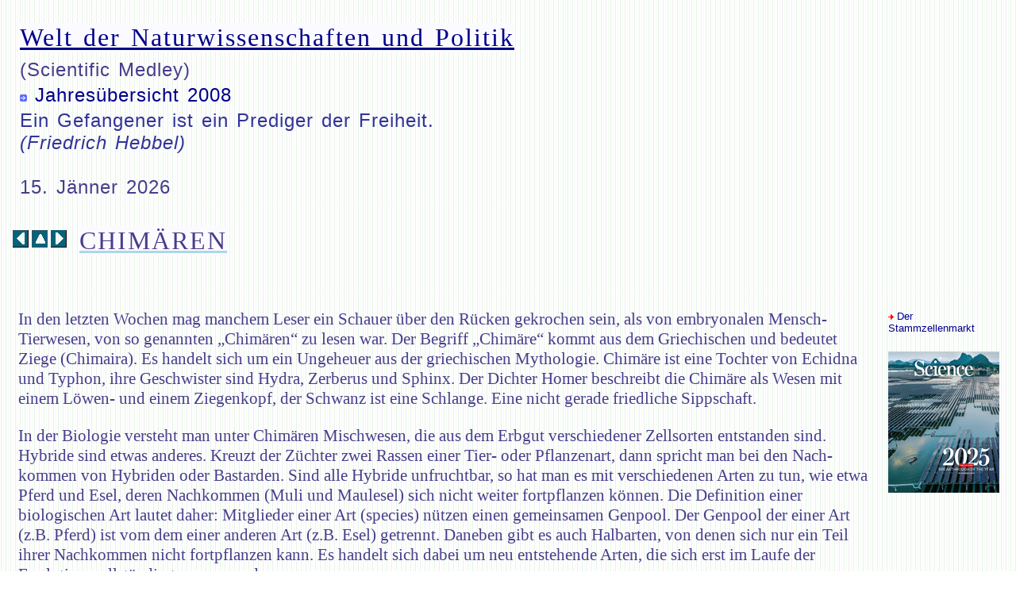

--- FILE ---
content_type: text/html; charset=UTF-8
request_url: https://scientific.at/2008/roe_0822.php
body_size: 4782
content:
<html>
<head>
<title>Chim&auml;ren</title>
<meta name="DC.Rights" content="Dr. Rudolf &Ouml;ller, Bregenz">
<link rel="stylesheet" href="../skripts/essay.css" type="text/css">
<script type="text/javascript" src="../skripts/facebook1.js"></script>
</head>
<body>
	<table border="0" cellpadding="4" cellspacing="4" max-width="1024" height="90">
<tr>
	<td>
    <div id='box'>		<h1><a href="../index.php">Welt der Naturwissenschaften und Politik</a></h1><h2>(Scientific Medley)</h2>
    <h3><img src='../grafik/arr_right_b.gif' width='9' height='9'>&nbsp;<a href='../inc/index-2008.php'>Jahres&uuml;bersicht 2008</a><br><h3><font color='#339'>Ein Gefangener ist ein Prediger der Freiheit. <br><i>(Friedrich Hebbel)</i>
</font><br><br>15.&nbsp;J&auml;nner&nbsp;2026</h3></div>    </td>
</tr>
</table>

<table max-width="1024" border="0" cellspacing="4" cellpadding="4">
	<tr>
	<td max-width="10%">
	<a href="roe_0821.php">
	<img src="../grafik/arr-left.gif" border="0" alt="zur&uuml;ck">
	</a>
	<a href="../index.php">
	<img src="../grafik/arr-up.gif" border="0" alt="&Uuml;bersicht">
	</a>
	<a href="roe_0823.php">
	<img src="../grafik/arr-right.gif" border="0" alt="weiter">
	</a>
	</td>
	<td><h1>CHIM&Auml;REN</h1></td>
</tr>
</table>

<table max-width="1024" border="0" cellspacing="4" cellpadding="4">
<tr>
    <td><br>
      <div id="box"> 
        <p>In den letzten Wochen mag manchem Leser ein Schauer &uuml;ber den R&uuml;cken 
          gekrochen sein, als von embryonalen Mensch-Tierwesen, von so genannten 
          &#8222;Chim&auml;ren&#8220; zu lesen war. Der Begriff &#8222;Chim&auml;re&#8220; 
          kommt aus dem Griechischen und bedeutet Ziege (Chimaira). Es handelt 
          sich um ein Ungeheuer aus der griechischen Mythologie. Chim&auml;re 
          ist eine Tochter von Echidna und Typhon, ihre Geschwister sind Hydra, 
          Zerberus und Sphinx. Der Dichter Homer beschreibt die Chim&auml;re als 
          Wesen mit einem L&ouml;wen- und einem Ziegenkopf, der Schwanz ist eine 
          Schlange. Eine nicht gerade friedliche Sippschaft. </p>
        <p>In der Biologie versteht man unter Chim&auml;ren Mischwesen, die aus 
          dem Erbgut verschiedener Zellsorten entstanden sind. Hybride sind etwas 
          anderes. Kreuzt der Z&uuml;chter zwei Rassen einer Tier- oder Pflanzenart, 
          dann spricht man bei den Nach-kommen von Hybriden oder Bastarden. Sind 
          alle Hybride unfruchtbar, so hat man es mit verschiedenen Arten zu tun, 
          wie etwa Pferd und Esel, deren Nachkommen (Muli und Maulesel) sich nicht 
          weiter fortpflanzen k&ouml;nnen. Die Definition einer biologischen Art 
          lautet daher: Mitglieder einer Art (species) n&uuml;tzen einen gemeinsamen 
          Genpool. Der Genpool der einer Art (z.B. Pferd) ist vom dem einer anderen 
          Art (z.B. Esel) getrennt. Daneben gibt es auch Halbarten, von denen 
          sich nur ein Teil ihrer Nachkommen nicht fortpflanzen kann. Es handelt 
          sich dabei um neu entstehende Arten, die sich erst im Laufe der Evolution 
          vollst&auml;ndig trennen werden.</p>
        <p>In der Biologie werden Chim&auml;ren verschiedener Zellsorten schon 
          lange erzeugt. In der Botanik benutzt man sie zu Produktion bestimmter 
          Pflanzensorten. In der Medizin finden Chim&auml;ren seit zwei Jahrzehnten 
          Anwendung bei der (nobelpreisgekr&ouml;nten) Erzeugung monoklonaler 
          Antik&ouml;rper. Es gibt auch nat&uuml;rliche Chim&auml;re. Es kann 
          vorkommen, dass zwei befruchtete Eizellen im Mutterleib oder bei einer 
          k&uuml;nstlichen Befruchtung in vitro miteinander verschmelzen. Der 
          daraus entstehende Organismus besteht aus zwei Zellfamilien, die sich 
          in ihrer DNA unterscheiden.</p>
        <p>Die &ouml;ffentliche Kritik der letzten Wochen richtete sich gegen 
          die Entscheidung des britischen Parlaments, die Erzeugung von Mensch-Tier-Chim&auml;ren 
          zu erlauben, nachdem genetisches Material aus menschlichen Hautzellen 
          in die Eizellen von K&uuml;hen eingebracht worden war. Dabei geht es 
          nicht um die Erzeugung monstr&ouml;ser Tier-Mensch-Mischwesen (was wirklich 
          niemand will), sondern um genetische Grundlagenforschung im Bereich 
          der Stammzellen. Mit einem Frevel gegen&uuml;ber der Sch&ouml;pfung, 
          wie in einigen herben Stellungnahmen behauptet wird, hat die Sache &#8211; 
          noch &#8211; nichts zu tun, es sei denn, man bezeichnet die moderne 
          Biologie insgesamt als Frevel.</p>
        </div><br>
	</td>
	<td max-width="200" valign="top" align="left"><br>
	<div id="box">
		<h5> 
        <a href="../2001/roe_0125.php"><img src="../grafik/pinblau.gif" border="0"> 
        Der Stammzellenmarkt</a><br>
        </h5>
		<center>
        <a href="http://www.scienceonline.org/" target="science">
		<img src="../_pic/Titelscience.gif" alt="Science online" border="0"></a> 
		</center>
	  </div><br>
	</td>
</tr>
<tr><td><h3>&copy; 2008 Rudolf &Ouml;ller, Bregenz</h3></td></tr>
</table>
<div class="fb-like" data-href="http://www.scientific.at/2008/roe_0822.php" data-send="true" data-width="450" data-show-faces="true" data-font="tahoma"></div>
<table border="0" cellpadding="2" cellspacing="2" max-width="1024">
<tr bgcolor="#f8f8e8">
    <td width="20%"><a href="../index.php" target="_top"><img src="../grafik/arr_right_b.gif" width="9" height="9"> Frontpage</a></td>
    <td width="204"><a href="../inc/index-essay.php">&Uuml;bersicht</a></td>
    <td width="204"><a href="../inc/index-ro.php">Sitemap</a></td>		
    <td width="204"><a href="../inc/index-jo.php">Joker</a></td>
    <td width="206"><a href="../inc/index-pr.php">Kontakt und Videos</a></td>
</tr>
<tr bgcolor="#d0ffff">
    <td><a href="../inc/index-1996.php">1996</a></td>
    <td><a href="../inc/index-1997.php">1997</a></td>
    <td><a href="../inc/index-1998.php">1998</a></td>		
    <td><a href="../inc/index-1999.php">1999</a></td>
    <td><a href="../inc/index-2000.php">2000</a></td>
</tr>
<tr bgcolor="#f0ffff"> 
    <td><a href="../inc/index-2001.php">2001</a></td>
    <td><a href="../inc/index-2002.php">2002</a></td>
    <td><a href="../inc/index-2003.php">2003</a></td>		
    <td><a href="../inc/index-2004.php">2004</a></td>
    <td><a href="../inc/index-2005.php">2005</a></td>
</tr>
<tr bgcolor="#e0ffff"> 
    <td><a href="../inc/index-2006.php">2006</a></td>
    <td><a href="../inc/index-2007.php">2007</a></td>
    <td><a href="../inc/index-2008.php">2008</a></td>		
    <td><a href="../inc/index-2009.php">2009</a></td>
    <td><a href="../inc/index-2010.php">2010</a></td>
    </tr>
<tr bgcolor="#e8ffff">
    <td><a href="../inc/index-2011.php">2011</a></td>
    <td><a href="../inc/index-2012.php">2012</a></td>
    <td><a href="../inc/index-2013.php">2013</a></td>		
    <td><a href="../inc/index-2014.php">2014</a></td>
    <td><a href="../inc/index-2015.php">2015</a></td>
    </tr>
<tr bgcolor="#f0ffff">
    <td><a href="../inc/index-2016.php">2016</a></td>
    <td><a href="../inc/index-2017.php">2017</a></td>
    <td><a href="../inc/index-2018.php">2018</a></td>		
    <td><a href="../inc/index-2019.php">2019</a></td>
    <td><a href="../inc/index-2020.php">2020</a></td>
    </tr>
<tr bgcolor="#f8f8f0">
    <td><a href="../inc/index-2021.php">2021</a></td>
    <td><a href="../inc/index-2022.php">2022</a></td>
    <td><a href="../inc/index-2026.php">2023</a></td>		
    <td><a href="../inc/index-2024.php">2024</a></td>
    <td><a href="../inc/index-2025.php">2025</a></td>
    </tr>
<tr bgcolor="#fafaf0">
    <td><a href="../inc/index-2026.php">2026</a></td>
    <td>..</td>
    <td>..</td>		
    <td>..</td>
    <td>..</td>
    </tr>

</table>
<table border="0" cellpadding="2" cellspacing="2" max-width="1024">
<tr>
	<td width="256">
	<div id="cybox">
	<p><span style='color:#099'>Helden der Wissenschaft:</span><br><i><b>Charles Darwin</b><br>(1809-1882)</i> erfand die Biologie neu und raubte uns endg&uuml;ltig die Illusion von der Sonderstellung des Menschen im Universum.
</p> </div></td>
    <td width="256">
	<img src='../_pic_prom/prom-12.jpg' max-width='160' height='160' align='left'>	</td>
    <td width="254">&nbsp;</td>
	<td width="256">
		<p><a href='../inc/index-2008.php#22'><img src='../grafik/corvus-29.png' max-width='140' height='140' align='right'></a></p></td>
   </tr>
</table><html>
<table height="26" border="0" cellpadding ="4" cellspacing="4" max-width="1024">
<!--tr><td><center>
</center></td>
</tr-->
<tr bgcolor="#f0f0f0">
    <td><img src="../inc/Typhon2(220).png" max-width="220" height="324" align="left" hspace=4 vspace=4>
      <h2>Rudolf Oeller:</h2><h1>Typhons Rache</h1>
        <h2>Thriller &uuml;ber die vernichtende Kraft der Rache und den Traum vom ewigen Leben im Diesseits.<br>(Fortsetzung von Typhon District)<br>
        Europa Verlagsgruppe.<br>
        ISBN 9791257032685</h2>
      <p>Ein geheimes  Forschungsprojekt diente der Produktion von Mensch-Tier-Hybriden. Es wurde erschaffen  im Namen des Fortschritts f&uuml;r die Transplantation von Organen, ging aber  zugrunde im Schatten politischer und &ouml;konomischer Macht. <br>
Ben Schmitt, einst leitender Genetiker im Projekt <strong>Typhon  District</strong>, lebt  im US-Zeugenschutz. Doch die Geister der Vergangenheit  lassen ihn nicht los: ein gestohlenes Jahrhundertprojekt, verschwundene Freunde, eine verschollene  Geliebte, ein Verrat, der nach Vergeltung schreit.<br>
Gemeinsam mit seinem  Freund Mo begibt er sich auf eine gef&auml;hrliche Reise durch Europa und Asien &ndash;  auf der Suche nach Antworten, nach Wahrheit, nach Rache. Doch jeder Schritt  bringt sie tiefer in ein Netz aus Geheimdiensten, t&ouml;dlichen Feinden und der  grausamen Erkenntnis, dass manche Grenzen der Wissenschaft nie h&auml;tten  &uuml;berschritten werden d&uuml;rfen. Als Ben und Mo erfahren, dass ihr gestohlenes Projekt auf Befehl  h&ouml;chster Regierungsmitglieder in den USA und Russland weiter betrieben wird, k&auml;mpfen sie bereits um ihr Leben.<br>
Beklemmend realistisch  und gnadenlos spannend &ndash; Typhons Rache ist ein rasanter Thriller &uuml;ber  die Hybris der Wissenschaft, die Abgr&uuml;nde menschlicher Gier und die  zerst&ouml;rerische Kraft des Vergeltungsdrangs. Wer Gott spielt, muss bereit sein,  den Preis zu zahlen.</p>
      <p>Das Buch ist  im Handel und im  <img src="../grafik/arr_right_b.gif" max-width="9" height="9"> <a href="https://www.amazon.de/TYPHONS-RACHE-Universum-Rudolf-Oeller/dp/B0G1VWGJ9V/ref=sr_1_1?__mk_de_DE=%C3%85M%C3%85%C5%BD%C3%95%C3%91&crid=2GEVGS3QHOXAB&dib=eyJ2IjoiMSJ9.e9GWdirlWJUj0zopVufYIQnrKRNXKWzj3wsW-1ZqyNObwlZy1kkktUeQl38VRLJzryt-1wSF1BZcWZqNDJqoJg.DWeXQI1283kGvTpxX_QDpn1dBs2grtMB_1sJEXVS29k&dib_tag=se&keywords=Typhons+Rache&qid=1768123605&s=books&sprefix=typhons+rache,stripbooks,106&sr=1-1" target="T-District">im Internet</a> erh&auml;ltlich.<br>
      </p>
	</td>
</tr>
<tr bgcolor="#f0f0f0">
    <td><img src="../inc/T-District(Wo).png" max-width="220" height="324" align="left" hspace=4 vspace=4>
      <h2> Rudolf Oeller:</h2><h1>Typhon District</h1>
      <h2>Thriller &uuml;ber eine Gruppe  junger Wissenschaftler, die an ihrer Gier zugrunde ging.<br>
        Europa Verlagsgruppe.<br>ISBN 9791220149914</h2>
      <p>Als Ben, ein Molekularbiologe, um Hilfe gebeten wird, weil die Schimpansenweibchen im Zoo keinen Nachwuchs bekommen, ahnt er noch nicht, dass seine Welt bald aus den Fugen geraten wird. Die Ursache der Zeugungsunf&auml;higkeit ist n&auml;mlich eine Chromosomenmutation der Affendamen, und die bringt seinen Chef auf eine folgenreiche Idee. So entsteht das unter Verschluss gehaltene <strong>Projekt Typhon District</strong>, benannt nach einem Hybridmonster aus der Mythologie. Erst allm&auml;hlich kommen bei Ben und seinem internationalen Team Zweifel auf. Doch da sind sie bereits tief in einem Strudel von Geld und Machtgier, Manipulation und Skrupellosigkeit gefangen. Nicht nur ihre eigenen Leben sind bedroht. Als sie das bemerken, ist es bereits zu sp&auml;t.</p>
      <p>Das Buch ist im Handel und im <img src="../grafik/arr_right_b.gif" max-width="9" height="9" alt=""/> <a href="https://www.amazon.de/TYPHON-DISTRICT-CHIM&#196;REN-GRUPPE-Universum/dp/B0D1B3KRY5/ref=sr_1_3?__mk_de_DE=&#197;M&#197;&#381;&#213;&#209;&crid=KP6YPY5J12YX&dib=eyJ2IjoiMSJ9.lM4koQs8564skGo87rE4WOqfWNKJZEMtGiqlZGPHp2TzFKF2zQvSy14hD-DzXyqj953FJX-7GYh8vZ_1gWLMUZYrh_b1CXNOzFHenxMp_tIChf9ocrONDH83UpbToei0nGtHubYVTNqEa3FnaKY5KQTVNFih52hVoJ_VY9uai0JGB42LkZ0jSz7hHTkCJkiV.KrnD1fb1PlWy_nAKpqdGoee-c71Lgsyb3C4ELJJUxKY&dib_tag=se&keywords=Rudolf+&#214;ller&qid=1718193806&s=books&sprefix=rudolf+&#246;ller,stripbooks,121&sr=1-3" target="T-District">im Internet</a> erh&auml;ltlich.<br>
        <img src="../grafik/arr_right_b.gif" max-width="9" height="9" hspace=2><a href="../typhon/Typhon_District_Rezension_hapf202408.pdf" target="Typhon_hapf">Typhon District - Rezension</a><br><br>
    </p></td>
    </tr>
</table>
</html></body>
</html>


--- FILE ---
content_type: application/javascript
request_url: https://scientific.at/skripts/facebook1.js
body_size: 54
content:
(function(d, s, id) 
{
  	var js, fjs = d.getElementsByTagName(s)[0];
  	if (d.getElementById(id)) return;
  	js = d.createElement(s); js.id = id;
  	js.src = "//connect.facebook.net/de_DE/all.js#xfbml=1";
  	fjs.parentNode.insertBefore(js, fjs);
}
	(document, 'script', 'facebook-jssdk'));